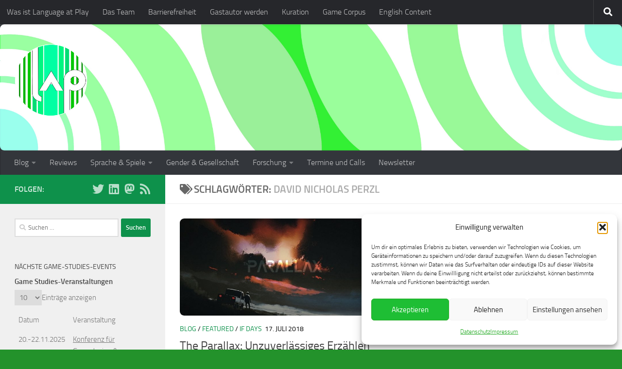

--- FILE ---
content_type: text/html; charset=UTF-8
request_url: https://languageatplay.de/tag/david-nicholas-perzl/
body_size: 20150
content:
<!DOCTYPE html><html class="no-js" lang="de"><head><meta charset="UTF-8"><meta name="viewport" content="width=device-width, initial-scale=1.0"><link rel="profile" href="https://gmpg.org/xfn/11" /><link rel="pingback" href="https://languageatplay.de/xmlrpc.php"><meta name='robots' content='index, follow, max-image-preview:large, max-snippet:-1, max-video-preview:-1' /> <script defer src="[data-uri]"></script> <title>David Nicholas Perzl-Archiv - Language at Play</title><link rel="canonical" href="https://languageatplay.de/tag/david-nicholas-perzl/" /><meta property="og:locale" content="de_DE" /><meta property="og:type" content="article" /><meta property="og:title" content="David Nicholas Perzl-Archiv - Language at Play" /><meta property="og:url" content="https://languageatplay.de/tag/david-nicholas-perzl/" /><meta property="og:site_name" content="Language at Play" /><meta name="twitter:card" content="summary_large_image" /> <script type="application/ld+json" class="yoast-schema-graph">{"@context":"https://schema.org","@graph":[{"@type":"CollectionPage","@id":"https://languageatplay.de/tag/david-nicholas-perzl/","url":"https://languageatplay.de/tag/david-nicholas-perzl/","name":"David Nicholas Perzl-Archiv - Language at Play","isPartOf":{"@id":"https://languageatplay.de/#website"},"primaryImageOfPage":{"@id":"https://languageatplay.de/tag/david-nicholas-perzl/#primaryimage"},"image":{"@id":"https://languageatplay.de/tag/david-nicholas-perzl/#primaryimage"},"thumbnailUrl":"https://languageatplay.de/wp-content/uploads/2018/06/LiterarischeParallaxe_Beitragsbild_980x450.jpg","breadcrumb":{"@id":"https://languageatplay.de/tag/david-nicholas-perzl/#breadcrumb"},"inLanguage":"de"},{"@type":"ImageObject","inLanguage":"de","@id":"https://languageatplay.de/tag/david-nicholas-perzl/#primaryimage","url":"https://languageatplay.de/wp-content/uploads/2018/06/LiterarischeParallaxe_Beitragsbild_980x450.jpg","contentUrl":"https://languageatplay.de/wp-content/uploads/2018/06/LiterarischeParallaxe_Beitragsbild_980x450.jpg","width":976,"height":450},{"@type":"BreadcrumbList","@id":"https://languageatplay.de/tag/david-nicholas-perzl/#breadcrumb","itemListElement":[{"@type":"ListItem","position":1,"name":"Startseite","item":"https://languageatplay.de/"},{"@type":"ListItem","position":2,"name":"David Nicholas Perzl"}]},{"@type":"WebSite","@id":"https://languageatplay.de/#website","url":"https://languageatplay.de/","name":"Language at Play","description":"Language at Play: Sprache, Spiele &amp; Wissenschaft","publisher":{"@id":"https://languageatplay.de/#organization"},"potentialAction":[{"@type":"SearchAction","target":{"@type":"EntryPoint","urlTemplate":"https://languageatplay.de/?s={search_term_string}"},"query-input":{"@type":"PropertyValueSpecification","valueRequired":true,"valueName":"search_term_string"}}],"inLanguage":"de"},{"@type":"Organization","@id":"https://languageatplay.de/#organization","name":"Language at Play","url":"https://languageatplay.de/","logo":{"@type":"ImageObject","inLanguage":"de","@id":"https://languageatplay.de/#/schema/logo/image/","url":"https://languageatplay.de/wp-content/uploads/2019/01/LapLogoFinalCut.png","contentUrl":"https://languageatplay.de/wp-content/uploads/2019/01/LapLogoFinalCut.png","width":1090,"height":1090,"caption":"Language at Play"},"image":{"@id":"https://languageatplay.de/#/schema/logo/image/"},"sameAs":["https://bsky.app/profile/languageatplay.de","https://www.linkedin.com/company/language-at-play"]}]}</script> <link rel='dns-prefetch' href='//steadyhq.com' /><link rel="alternate" type="application/rss+xml" title="Language at Play &raquo; Feed" href="https://languageatplay.de/feed/" /><link rel="alternate" type="application/rss+xml" title="Language at Play &raquo; Kommentar-Feed" href="https://languageatplay.de/comments/feed/" /><link rel="alternate" type="application/rss+xml" title="Language at Play &raquo; David Nicholas Perzl Schlagwort-Feed" href="https://languageatplay.de/tag/david-nicholas-perzl/feed/" /><style id='wp-img-auto-sizes-contain-inline-css'>img:is([sizes=auto i],[sizes^="auto," i]){contain-intrinsic-size:3000px 1500px}
/*# sourceURL=wp-img-auto-sizes-contain-inline-css */</style><style id='wp-block-library-inline-css'>:root{--wp-block-synced-color:#7a00df;--wp-block-synced-color--rgb:122,0,223;--wp-bound-block-color:var(--wp-block-synced-color);--wp-editor-canvas-background:#ddd;--wp-admin-theme-color:#007cba;--wp-admin-theme-color--rgb:0,124,186;--wp-admin-theme-color-darker-10:#006ba1;--wp-admin-theme-color-darker-10--rgb:0,107,160.5;--wp-admin-theme-color-darker-20:#005a87;--wp-admin-theme-color-darker-20--rgb:0,90,135;--wp-admin-border-width-focus:2px}@media (min-resolution:192dpi){:root{--wp-admin-border-width-focus:1.5px}}.wp-element-button{cursor:pointer}:root .has-very-light-gray-background-color{background-color:#eee}:root .has-very-dark-gray-background-color{background-color:#313131}:root .has-very-light-gray-color{color:#eee}:root .has-very-dark-gray-color{color:#313131}:root .has-vivid-green-cyan-to-vivid-cyan-blue-gradient-background{background:linear-gradient(135deg,#00d084,#0693e3)}:root .has-purple-crush-gradient-background{background:linear-gradient(135deg,#34e2e4,#4721fb 50%,#ab1dfe)}:root .has-hazy-dawn-gradient-background{background:linear-gradient(135deg,#faaca8,#dad0ec)}:root .has-subdued-olive-gradient-background{background:linear-gradient(135deg,#fafae1,#67a671)}:root .has-atomic-cream-gradient-background{background:linear-gradient(135deg,#fdd79a,#004a59)}:root .has-nightshade-gradient-background{background:linear-gradient(135deg,#330968,#31cdcf)}:root .has-midnight-gradient-background{background:linear-gradient(135deg,#020381,#2874fc)}:root{--wp--preset--font-size--normal:16px;--wp--preset--font-size--huge:42px}.has-regular-font-size{font-size:1em}.has-larger-font-size{font-size:2.625em}.has-normal-font-size{font-size:var(--wp--preset--font-size--normal)}.has-huge-font-size{font-size:var(--wp--preset--font-size--huge)}.has-text-align-center{text-align:center}.has-text-align-left{text-align:left}.has-text-align-right{text-align:right}.has-fit-text{white-space:nowrap!important}#end-resizable-editor-section{display:none}.aligncenter{clear:both}.items-justified-left{justify-content:flex-start}.items-justified-center{justify-content:center}.items-justified-right{justify-content:flex-end}.items-justified-space-between{justify-content:space-between}.screen-reader-text{border:0;clip-path:inset(50%);height:1px;margin:-1px;overflow:hidden;padding:0;position:absolute;width:1px;word-wrap:normal!important}.screen-reader-text:focus{background-color:#ddd;clip-path:none;color:#444;display:block;font-size:1em;height:auto;left:5px;line-height:normal;padding:15px 23px 14px;text-decoration:none;top:5px;width:auto;z-index:100000}html :where(.has-border-color){border-style:solid}html :where([style*=border-top-color]){border-top-style:solid}html :where([style*=border-right-color]){border-right-style:solid}html :where([style*=border-bottom-color]){border-bottom-style:solid}html :where([style*=border-left-color]){border-left-style:solid}html :where([style*=border-width]){border-style:solid}html :where([style*=border-top-width]){border-top-style:solid}html :where([style*=border-right-width]){border-right-style:solid}html :where([style*=border-bottom-width]){border-bottom-style:solid}html :where([style*=border-left-width]){border-left-style:solid}html :where(img[class*=wp-image-]){height:auto;max-width:100%}:where(figure){margin:0 0 1em}html :where(.is-position-sticky){--wp-admin--admin-bar--position-offset:var(--wp-admin--admin-bar--height,0px)}@media screen and (max-width:600px){html :where(.is-position-sticky){--wp-admin--admin-bar--position-offset:0px}}

/*# sourceURL=wp-block-library-inline-css */</style><style id='wp-block-heading-inline-css'>h1:where(.wp-block-heading).has-background,h2:where(.wp-block-heading).has-background,h3:where(.wp-block-heading).has-background,h4:where(.wp-block-heading).has-background,h5:where(.wp-block-heading).has-background,h6:where(.wp-block-heading).has-background{padding:1.25em 2.375em}h1.has-text-align-left[style*=writing-mode]:where([style*=vertical-lr]),h1.has-text-align-right[style*=writing-mode]:where([style*=vertical-rl]),h2.has-text-align-left[style*=writing-mode]:where([style*=vertical-lr]),h2.has-text-align-right[style*=writing-mode]:where([style*=vertical-rl]),h3.has-text-align-left[style*=writing-mode]:where([style*=vertical-lr]),h3.has-text-align-right[style*=writing-mode]:where([style*=vertical-rl]),h4.has-text-align-left[style*=writing-mode]:where([style*=vertical-lr]),h4.has-text-align-right[style*=writing-mode]:where([style*=vertical-rl]),h5.has-text-align-left[style*=writing-mode]:where([style*=vertical-lr]),h5.has-text-align-right[style*=writing-mode]:where([style*=vertical-rl]),h6.has-text-align-left[style*=writing-mode]:where([style*=vertical-lr]),h6.has-text-align-right[style*=writing-mode]:where([style*=vertical-rl]){rotate:180deg}
/*# sourceURL=https://languageatplay.de/wp-includes/blocks/heading/style.min.css */</style><style id='wp-block-paragraph-inline-css'>.is-small-text{font-size:.875em}.is-regular-text{font-size:1em}.is-large-text{font-size:2.25em}.is-larger-text{font-size:3em}.has-drop-cap:not(:focus):first-letter{float:left;font-size:8.4em;font-style:normal;font-weight:100;line-height:.68;margin:.05em .1em 0 0;text-transform:uppercase}body.rtl .has-drop-cap:not(:focus):first-letter{float:none;margin-left:.1em}p.has-drop-cap.has-background{overflow:hidden}:root :where(p.has-background){padding:1.25em 2.375em}:where(p.has-text-color:not(.has-link-color)) a{color:inherit}p.has-text-align-left[style*="writing-mode:vertical-lr"],p.has-text-align-right[style*="writing-mode:vertical-rl"]{rotate:180deg}
/*# sourceURL=https://languageatplay.de/wp-includes/blocks/paragraph/style.min.css */</style><style id='global-styles-inline-css'>:root{--wp--preset--aspect-ratio--square: 1;--wp--preset--aspect-ratio--4-3: 4/3;--wp--preset--aspect-ratio--3-4: 3/4;--wp--preset--aspect-ratio--3-2: 3/2;--wp--preset--aspect-ratio--2-3: 2/3;--wp--preset--aspect-ratio--16-9: 16/9;--wp--preset--aspect-ratio--9-16: 9/16;--wp--preset--color--black: #000000;--wp--preset--color--cyan-bluish-gray: #abb8c3;--wp--preset--color--white: #ffffff;--wp--preset--color--pale-pink: #f78da7;--wp--preset--color--vivid-red: #cf2e2e;--wp--preset--color--luminous-vivid-orange: #ff6900;--wp--preset--color--luminous-vivid-amber: #fcb900;--wp--preset--color--light-green-cyan: #7bdcb5;--wp--preset--color--vivid-green-cyan: #00d084;--wp--preset--color--pale-cyan-blue: #8ed1fc;--wp--preset--color--vivid-cyan-blue: #0693e3;--wp--preset--color--vivid-purple: #9b51e0;--wp--preset--gradient--vivid-cyan-blue-to-vivid-purple: linear-gradient(135deg,rgb(6,147,227) 0%,rgb(155,81,224) 100%);--wp--preset--gradient--light-green-cyan-to-vivid-green-cyan: linear-gradient(135deg,rgb(122,220,180) 0%,rgb(0,208,130) 100%);--wp--preset--gradient--luminous-vivid-amber-to-luminous-vivid-orange: linear-gradient(135deg,rgb(252,185,0) 0%,rgb(255,105,0) 100%);--wp--preset--gradient--luminous-vivid-orange-to-vivid-red: linear-gradient(135deg,rgb(255,105,0) 0%,rgb(207,46,46) 100%);--wp--preset--gradient--very-light-gray-to-cyan-bluish-gray: linear-gradient(135deg,rgb(238,238,238) 0%,rgb(169,184,195) 100%);--wp--preset--gradient--cool-to-warm-spectrum: linear-gradient(135deg,rgb(74,234,220) 0%,rgb(151,120,209) 20%,rgb(207,42,186) 40%,rgb(238,44,130) 60%,rgb(251,105,98) 80%,rgb(254,248,76) 100%);--wp--preset--gradient--blush-light-purple: linear-gradient(135deg,rgb(255,206,236) 0%,rgb(152,150,240) 100%);--wp--preset--gradient--blush-bordeaux: linear-gradient(135deg,rgb(254,205,165) 0%,rgb(254,45,45) 50%,rgb(107,0,62) 100%);--wp--preset--gradient--luminous-dusk: linear-gradient(135deg,rgb(255,203,112) 0%,rgb(199,81,192) 50%,rgb(65,88,208) 100%);--wp--preset--gradient--pale-ocean: linear-gradient(135deg,rgb(255,245,203) 0%,rgb(182,227,212) 50%,rgb(51,167,181) 100%);--wp--preset--gradient--electric-grass: linear-gradient(135deg,rgb(202,248,128) 0%,rgb(113,206,126) 100%);--wp--preset--gradient--midnight: linear-gradient(135deg,rgb(2,3,129) 0%,rgb(40,116,252) 100%);--wp--preset--font-size--small: 13px;--wp--preset--font-size--medium: 20px;--wp--preset--font-size--large: 36px;--wp--preset--font-size--x-large: 42px;--wp--preset--spacing--20: 0.44rem;--wp--preset--spacing--30: 0.67rem;--wp--preset--spacing--40: 1rem;--wp--preset--spacing--50: 1.5rem;--wp--preset--spacing--60: 2.25rem;--wp--preset--spacing--70: 3.38rem;--wp--preset--spacing--80: 5.06rem;--wp--preset--shadow--natural: 6px 6px 9px rgba(0, 0, 0, 0.2);--wp--preset--shadow--deep: 12px 12px 50px rgba(0, 0, 0, 0.4);--wp--preset--shadow--sharp: 6px 6px 0px rgba(0, 0, 0, 0.2);--wp--preset--shadow--outlined: 6px 6px 0px -3px rgb(255, 255, 255), 6px 6px rgb(0, 0, 0);--wp--preset--shadow--crisp: 6px 6px 0px rgb(0, 0, 0);}:where(.is-layout-flex){gap: 0.5em;}:where(.is-layout-grid){gap: 0.5em;}body .is-layout-flex{display: flex;}.is-layout-flex{flex-wrap: wrap;align-items: center;}.is-layout-flex > :is(*, div){margin: 0;}body .is-layout-grid{display: grid;}.is-layout-grid > :is(*, div){margin: 0;}:where(.wp-block-columns.is-layout-flex){gap: 2em;}:where(.wp-block-columns.is-layout-grid){gap: 2em;}:where(.wp-block-post-template.is-layout-flex){gap: 1.25em;}:where(.wp-block-post-template.is-layout-grid){gap: 1.25em;}.has-black-color{color: var(--wp--preset--color--black) !important;}.has-cyan-bluish-gray-color{color: var(--wp--preset--color--cyan-bluish-gray) !important;}.has-white-color{color: var(--wp--preset--color--white) !important;}.has-pale-pink-color{color: var(--wp--preset--color--pale-pink) !important;}.has-vivid-red-color{color: var(--wp--preset--color--vivid-red) !important;}.has-luminous-vivid-orange-color{color: var(--wp--preset--color--luminous-vivid-orange) !important;}.has-luminous-vivid-amber-color{color: var(--wp--preset--color--luminous-vivid-amber) !important;}.has-light-green-cyan-color{color: var(--wp--preset--color--light-green-cyan) !important;}.has-vivid-green-cyan-color{color: var(--wp--preset--color--vivid-green-cyan) !important;}.has-pale-cyan-blue-color{color: var(--wp--preset--color--pale-cyan-blue) !important;}.has-vivid-cyan-blue-color{color: var(--wp--preset--color--vivid-cyan-blue) !important;}.has-vivid-purple-color{color: var(--wp--preset--color--vivid-purple) !important;}.has-black-background-color{background-color: var(--wp--preset--color--black) !important;}.has-cyan-bluish-gray-background-color{background-color: var(--wp--preset--color--cyan-bluish-gray) !important;}.has-white-background-color{background-color: var(--wp--preset--color--white) !important;}.has-pale-pink-background-color{background-color: var(--wp--preset--color--pale-pink) !important;}.has-vivid-red-background-color{background-color: var(--wp--preset--color--vivid-red) !important;}.has-luminous-vivid-orange-background-color{background-color: var(--wp--preset--color--luminous-vivid-orange) !important;}.has-luminous-vivid-amber-background-color{background-color: var(--wp--preset--color--luminous-vivid-amber) !important;}.has-light-green-cyan-background-color{background-color: var(--wp--preset--color--light-green-cyan) !important;}.has-vivid-green-cyan-background-color{background-color: var(--wp--preset--color--vivid-green-cyan) !important;}.has-pale-cyan-blue-background-color{background-color: var(--wp--preset--color--pale-cyan-blue) !important;}.has-vivid-cyan-blue-background-color{background-color: var(--wp--preset--color--vivid-cyan-blue) !important;}.has-vivid-purple-background-color{background-color: var(--wp--preset--color--vivid-purple) !important;}.has-black-border-color{border-color: var(--wp--preset--color--black) !important;}.has-cyan-bluish-gray-border-color{border-color: var(--wp--preset--color--cyan-bluish-gray) !important;}.has-white-border-color{border-color: var(--wp--preset--color--white) !important;}.has-pale-pink-border-color{border-color: var(--wp--preset--color--pale-pink) !important;}.has-vivid-red-border-color{border-color: var(--wp--preset--color--vivid-red) !important;}.has-luminous-vivid-orange-border-color{border-color: var(--wp--preset--color--luminous-vivid-orange) !important;}.has-luminous-vivid-amber-border-color{border-color: var(--wp--preset--color--luminous-vivid-amber) !important;}.has-light-green-cyan-border-color{border-color: var(--wp--preset--color--light-green-cyan) !important;}.has-vivid-green-cyan-border-color{border-color: var(--wp--preset--color--vivid-green-cyan) !important;}.has-pale-cyan-blue-border-color{border-color: var(--wp--preset--color--pale-cyan-blue) !important;}.has-vivid-cyan-blue-border-color{border-color: var(--wp--preset--color--vivid-cyan-blue) !important;}.has-vivid-purple-border-color{border-color: var(--wp--preset--color--vivid-purple) !important;}.has-vivid-cyan-blue-to-vivid-purple-gradient-background{background: var(--wp--preset--gradient--vivid-cyan-blue-to-vivid-purple) !important;}.has-light-green-cyan-to-vivid-green-cyan-gradient-background{background: var(--wp--preset--gradient--light-green-cyan-to-vivid-green-cyan) !important;}.has-luminous-vivid-amber-to-luminous-vivid-orange-gradient-background{background: var(--wp--preset--gradient--luminous-vivid-amber-to-luminous-vivid-orange) !important;}.has-luminous-vivid-orange-to-vivid-red-gradient-background{background: var(--wp--preset--gradient--luminous-vivid-orange-to-vivid-red) !important;}.has-very-light-gray-to-cyan-bluish-gray-gradient-background{background: var(--wp--preset--gradient--very-light-gray-to-cyan-bluish-gray) !important;}.has-cool-to-warm-spectrum-gradient-background{background: var(--wp--preset--gradient--cool-to-warm-spectrum) !important;}.has-blush-light-purple-gradient-background{background: var(--wp--preset--gradient--blush-light-purple) !important;}.has-blush-bordeaux-gradient-background{background: var(--wp--preset--gradient--blush-bordeaux) !important;}.has-luminous-dusk-gradient-background{background: var(--wp--preset--gradient--luminous-dusk) !important;}.has-pale-ocean-gradient-background{background: var(--wp--preset--gradient--pale-ocean) !important;}.has-electric-grass-gradient-background{background: var(--wp--preset--gradient--electric-grass) !important;}.has-midnight-gradient-background{background: var(--wp--preset--gradient--midnight) !important;}.has-small-font-size{font-size: var(--wp--preset--font-size--small) !important;}.has-medium-font-size{font-size: var(--wp--preset--font-size--medium) !important;}.has-large-font-size{font-size: var(--wp--preset--font-size--large) !important;}.has-x-large-font-size{font-size: var(--wp--preset--font-size--x-large) !important;}
/*# sourceURL=global-styles-inline-css */</style><style id='classic-theme-styles-inline-css'>/*! This file is auto-generated */
.wp-block-button__link{color:#fff;background-color:#32373c;border-radius:9999px;box-shadow:none;text-decoration:none;padding:calc(.667em + 2px) calc(1.333em + 2px);font-size:1.125em}.wp-block-file__button{background:#32373c;color:#fff;text-decoration:none}
/*# sourceURL=/wp-includes/css/classic-themes.min.css */</style><link rel='stylesheet' id='ppress-frontend-css' href='https://languageatplay.de/wp-content/plugins/wp-user-avatar/assets/css/frontend.min.css?ver=4.16.8' media='all' /><link rel='stylesheet' id='ppress-flatpickr-css' href='https://languageatplay.de/wp-content/plugins/wp-user-avatar/assets/flatpickr/flatpickr.min.css?ver=4.16.8' media='all' /><link rel='stylesheet' id='ppress-select2-css' href='https://languageatplay.de/wp-content/plugins/wp-user-avatar/assets/select2/select2.min.css?ver=6.9' media='all' /><link rel='stylesheet' id='cmplz-general-css' href='https://languageatplay.de/wp-content/plugins/complianz-gdpr/assets/css/cookieblocker.min.css?ver=1765968535' media='all' /><link rel='stylesheet' id='parent-style-css' href='https://languageatplay.de/wp-content/themes/hueman/style.css?ver=6.9' media='all' /><link rel='stylesheet' id='child-style-css' href='https://languageatplay.de/wp-content/themes/hueman-child/style.css?ver=3.3.27' media='all' /><link rel='stylesheet' id='hueman-main-style-css' href='https://languageatplay.de/wp-content/themes/hueman/assets/front/css/main.min.css?ver=3.7.27' media='all' /><style id='hueman-main-style-inline-css'>body { font-size:1.00rem; }@media only screen and (min-width: 720px) {
        .nav > li { font-size:1.00rem; }
      }.boxed #wrapper, .container-inner { max-width: 3620px; }@media only screen and (min-width: 720px) {
                .boxed .desktop-sticky {
                  width: 3620px;
                }
              }::selection { background-color: #0e914b; }
::-moz-selection { background-color: #0e914b; }a,a>span.hu-external::after,.themeform label .required,#flexslider-featured .flex-direction-nav .flex-next:hover,#flexslider-featured .flex-direction-nav .flex-prev:hover,.post-hover:hover .post-title a,.post-title a:hover,.sidebar.s1 .post-nav li a:hover i,.content .post-nav li a:hover i,.post-related a:hover,.sidebar.s1 .widget_rss ul li a,#footer .widget_rss ul li a,.sidebar.s1 .widget_calendar a,#footer .widget_calendar a,.sidebar.s1 .alx-tab .tab-item-category a,.sidebar.s1 .alx-posts .post-item-category a,.sidebar.s1 .alx-tab li:hover .tab-item-title a,.sidebar.s1 .alx-tab li:hover .tab-item-comment a,.sidebar.s1 .alx-posts li:hover .post-item-title a,#footer .alx-tab .tab-item-category a,#footer .alx-posts .post-item-category a,#footer .alx-tab li:hover .tab-item-title a,#footer .alx-tab li:hover .tab-item-comment a,#footer .alx-posts li:hover .post-item-title a,.comment-tabs li.active a,.comment-awaiting-moderation,.child-menu a:hover,.child-menu .current_page_item > a,.wp-pagenavi a{ color: #0e914b; }input[type="submit"],.themeform button[type="submit"],.sidebar.s1 .sidebar-top,.sidebar.s1 .sidebar-toggle,#flexslider-featured .flex-control-nav li a.flex-active,.post-tags a:hover,.sidebar.s1 .widget_calendar caption,#footer .widget_calendar caption,.author-bio .bio-avatar:after,.commentlist li.bypostauthor > .comment-body:after,.commentlist li.comment-author-admin > .comment-body:after{ background-color: #0e914b; }.post-format .format-container { border-color: #0e914b; }.sidebar.s1 .alx-tabs-nav li.active a,#footer .alx-tabs-nav li.active a,.comment-tabs li.active a,.wp-pagenavi a:hover,.wp-pagenavi a:active,.wp-pagenavi span.current{ border-bottom-color: #0e914b!important; }.sidebar.s2 .post-nav li a:hover i,
.sidebar.s2 .widget_rss ul li a,
.sidebar.s2 .widget_calendar a,
.sidebar.s2 .alx-tab .tab-item-category a,
.sidebar.s2 .alx-posts .post-item-category a,
.sidebar.s2 .alx-tab li:hover .tab-item-title a,
.sidebar.s2 .alx-tab li:hover .tab-item-comment a,
.sidebar.s2 .alx-posts li:hover .post-item-title a { color: #000000; }
.sidebar.s2 .sidebar-top,.sidebar.s2 .sidebar-toggle,.post-comments,.jp-play-bar,.jp-volume-bar-value,.sidebar.s2 .widget_calendar caption{ background-color: #000000; }.sidebar.s2 .alx-tabs-nav li.active a { border-bottom-color: #000000; }
.post-comments::before { border-right-color: #000000; }
      .search-expand,
              #nav-topbar.nav-container { background-color: #26272b}@media only screen and (min-width: 720px) {
                #nav-topbar .nav ul { background-color: #26272b; }
              }.is-scrolled #header .nav-container.desktop-sticky,
              .is-scrolled #header .search-expand { background-color: #26272b; background-color: rgba(38,39,43,0.90) }.is-scrolled .topbar-transparent #nav-topbar.desktop-sticky .nav ul { background-color: #26272b; background-color: rgba(38,39,43,0.95) }#header { background-color: #33363b; }
@media only screen and (min-width: 720px) {
  #nav-header .nav ul { background-color: #33363b; }
}
        #header #nav-mobile { background-color: #33363b; }.is-scrolled #header #nav-mobile { background-color: #33363b; background-color: rgba(51,54,59,0.90) }#nav-header.nav-container, #main-header-search .search-expand { background-color: #33363b; }
@media only screen and (min-width: 720px) {
  #nav-header .nav ul { background-color: #33363b; }
}
        .site-title a img { max-height: 150px; }img { -webkit-border-radius: 9px; border-radius: 9px; }body { background-color: #23922b; }
/*# sourceURL=hueman-main-style-inline-css */</style><link rel='stylesheet' id='theme-stylesheet-css' href='https://languageatplay.de/wp-content/themes/hueman-child/style.css?ver=3.3.27' media='all' /><link rel='stylesheet' id='hueman-font-awesome-css' href='https://languageatplay.de/wp-content/themes/hueman/assets/front/css/font-awesome.min.css?ver=3.7.27' media='all' /><link rel='stylesheet' id='tablepress-default-css' href='https://languageatplay.de/wp-content/cache/autoptimize/autoptimize_single_67618bce410baf1c5f16513a9af4b1b9.php?ver=3.2.6' media='all' /> <script defer src="https://steadyhq.com/widget_loader/68f29a09-eed7-41c9-a041-07dddd66f2b5?ver=1.3.3" id="steady-wp-js"></script> <script src="https://languageatplay.de/wp-includes/js/jquery/jquery.min.js?ver=3.7.1" id="jquery-core-js"></script> <script defer src="https://languageatplay.de/wp-includes/js/jquery/jquery-migrate.min.js?ver=3.4.1" id="jquery-migrate-js"></script> <script defer src="https://languageatplay.de/wp-content/plugins/wp-user-avatar/assets/flatpickr/flatpickr.min.js?ver=4.16.8" id="ppress-flatpickr-js"></script> <script defer src="https://languageatplay.de/wp-content/plugins/wp-user-avatar/assets/select2/select2.min.js?ver=4.16.8" id="ppress-select2-js"></script> <link rel="https://api.w.org/" href="https://languageatplay.de/wp-json/" /><link rel="alternate" title="JSON" type="application/json" href="https://languageatplay.de/wp-json/wp/v2/tags/604" /><link rel="EditURI" type="application/rsd+xml" title="RSD" href="https://languageatplay.de/xmlrpc.php?rsd" /><meta name="generator" content="WordPress 6.9" /><style>.cmplz-hidden {
					display: none !important;
				}</style><link rel="preload" as="font" type="font/woff2" href="https://languageatplay.de/wp-content/themes/hueman/assets/front/webfonts/fa-brands-400.woff2?v=5.15.2" crossorigin="anonymous"/><link rel="preload" as="font" type="font/woff2" href="https://languageatplay.de/wp-content/themes/hueman/assets/front/webfonts/fa-regular-400.woff2?v=5.15.2" crossorigin="anonymous"/><link rel="preload" as="font" type="font/woff2" href="https://languageatplay.de/wp-content/themes/hueman/assets/front/webfonts/fa-solid-900.woff2?v=5.15.2" crossorigin="anonymous"/><link rel="preload" as="font" type="font/woff" href="https://languageatplay.de/wp-content/themes/hueman/assets/front/fonts/titillium-light-webfont.woff" crossorigin="anonymous"/><link rel="preload" as="font" type="font/woff" href="https://languageatplay.de/wp-content/themes/hueman/assets/front/fonts/titillium-lightitalic-webfont.woff" crossorigin="anonymous"/><link rel="preload" as="font" type="font/woff" href="https://languageatplay.de/wp-content/themes/hueman/assets/front/fonts/titillium-regular-webfont.woff" crossorigin="anonymous"/><link rel="preload" as="font" type="font/woff" href="https://languageatplay.de/wp-content/themes/hueman/assets/front/fonts/titillium-regularitalic-webfont.woff" crossorigin="anonymous"/><link rel="preload" as="font" type="font/woff" href="https://languageatplay.de/wp-content/themes/hueman/assets/front/fonts/titillium-semibold-webfont.woff" crossorigin="anonymous"/><style>/*  base : fonts
/* ------------------------------------ */
body { font-family: "Titillium", Arial, sans-serif; }
@font-face {
  font-family: 'Titillium';
  src: url('https://languageatplay.de/wp-content/themes/hueman/assets/front/fonts/titillium-light-webfont.eot');
  src: url('https://languageatplay.de/wp-content/themes/hueman/assets/front/fonts/titillium-light-webfont.svg#titillium-light-webfont') format('svg'),
     url('https://languageatplay.de/wp-content/themes/hueman/assets/front/fonts/titillium-light-webfont.eot?#iefix') format('embedded-opentype'),
     url('https://languageatplay.de/wp-content/themes/hueman/assets/front/fonts/titillium-light-webfont.woff') format('woff'),
     url('https://languageatplay.de/wp-content/themes/hueman/assets/front/fonts/titillium-light-webfont.ttf') format('truetype');
  font-weight: 300;
  font-style: normal;
}
@font-face {
  font-family: 'Titillium';
  src: url('https://languageatplay.de/wp-content/themes/hueman/assets/front/fonts/titillium-lightitalic-webfont.eot');
  src: url('https://languageatplay.de/wp-content/themes/hueman/assets/front/fonts/titillium-lightitalic-webfont.svg#titillium-lightitalic-webfont') format('svg'),
     url('https://languageatplay.de/wp-content/themes/hueman/assets/front/fonts/titillium-lightitalic-webfont.eot?#iefix') format('embedded-opentype'),
     url('https://languageatplay.de/wp-content/themes/hueman/assets/front/fonts/titillium-lightitalic-webfont.woff') format('woff'),
     url('https://languageatplay.de/wp-content/themes/hueman/assets/front/fonts/titillium-lightitalic-webfont.ttf') format('truetype');
  font-weight: 300;
  font-style: italic;
}
@font-face {
  font-family: 'Titillium';
  src: url('https://languageatplay.de/wp-content/themes/hueman/assets/front/fonts/titillium-regular-webfont.eot');
  src: url('https://languageatplay.de/wp-content/themes/hueman/assets/front/fonts/titillium-regular-webfont.svg#titillium-regular-webfont') format('svg'),
     url('https://languageatplay.de/wp-content/themes/hueman/assets/front/fonts/titillium-regular-webfont.eot?#iefix') format('embedded-opentype'),
     url('https://languageatplay.de/wp-content/themes/hueman/assets/front/fonts/titillium-regular-webfont.woff') format('woff'),
     url('https://languageatplay.de/wp-content/themes/hueman/assets/front/fonts/titillium-regular-webfont.ttf') format('truetype');
  font-weight: 400;
  font-style: normal;
}
@font-face {
  font-family: 'Titillium';
  src: url('https://languageatplay.de/wp-content/themes/hueman/assets/front/fonts/titillium-regularitalic-webfont.eot');
  src: url('https://languageatplay.de/wp-content/themes/hueman/assets/front/fonts/titillium-regularitalic-webfont.svg#titillium-regular-webfont') format('svg'),
     url('https://languageatplay.de/wp-content/themes/hueman/assets/front/fonts/titillium-regularitalic-webfont.eot?#iefix') format('embedded-opentype'),
     url('https://languageatplay.de/wp-content/themes/hueman/assets/front/fonts/titillium-regularitalic-webfont.woff') format('woff'),
     url('https://languageatplay.de/wp-content/themes/hueman/assets/front/fonts/titillium-regularitalic-webfont.ttf') format('truetype');
  font-weight: 400;
  font-style: italic;
}
@font-face {
    font-family: 'Titillium';
    src: url('https://languageatplay.de/wp-content/themes/hueman/assets/front/fonts/titillium-semibold-webfont.eot');
    src: url('https://languageatplay.de/wp-content/themes/hueman/assets/front/fonts/titillium-semibold-webfont.svg#titillium-semibold-webfont') format('svg'),
         url('https://languageatplay.de/wp-content/themes/hueman/assets/front/fonts/titillium-semibold-webfont.eot?#iefix') format('embedded-opentype'),
         url('https://languageatplay.de/wp-content/themes/hueman/assets/front/fonts/titillium-semibold-webfont.woff') format('woff'),
         url('https://languageatplay.de/wp-content/themes/hueman/assets/front/fonts/titillium-semibold-webfont.ttf') format('truetype');
  font-weight: 600;
  font-style: normal;
}</style><!--[if lt IE 9]> <script src="https://languageatplay.de/wp-content/themes/hueman/assets/front/js/ie/html5shiv-printshiv.min.js"></script> <script src="https://languageatplay.de/wp-content/themes/hueman/assets/front/js/ie/selectivizr.js"></script> <![endif]--><link rel="icon" href="https://languageatplay.de/wp-content/uploads/2019/01/cropped-LapLogoFinalCut-32x32.png" sizes="32x32" /><link rel="icon" href="https://languageatplay.de/wp-content/uploads/2019/01/cropped-LapLogoFinalCut-192x192.png" sizes="192x192" /><link rel="apple-touch-icon" href="https://languageatplay.de/wp-content/uploads/2019/01/cropped-LapLogoFinalCut-180x180.png" /><meta name="msapplication-TileImage" content="https://languageatplay.de/wp-content/uploads/2019/01/cropped-LapLogoFinalCut-270x270.png" /><style id="wp-custom-css">p {
  color: black;
}</style></head><body data-cmplz=1 class="archive tag tag-david-nicholas-perzl tag-604 wp-custom-logo wp-embed-responsive wp-theme-hueman wp-child-theme-hueman-child col-2cr boxed topbar-enabled mobile-sidebar-hide-s2 header-desktop-sticky header-mobile-sticky hueman-3-7-27-with-child-theme chrome"><div id="wrapper"> <a class="screen-reader-text skip-link" href="#content">Zum Inhalt springen</a><header id="header" class="specific-mobile-menu-on one-mobile-menu mobile_menu header-ads-desktop  topbar-transparent has-header-img"><nav class="nav-container group mobile-menu mobile-sticky " id="nav-mobile" data-menu-id="header-1"><div class="mobile-title-logo-in-header"><p class="site-title"> <a class="custom-logo-link" href="https://languageatplay.de/" rel="home" title="Language at Play | Homepage"><img src="https://languageatplay.de/wp-content/uploads/2019/01/LapLogoFinalCut.png" alt="Language at Play" width="1090" height="1090"/></a></p></div> <button class="ham__navbar-toggler-two collapsed" title="Menu" aria-expanded="false"> <span class="ham__navbar-span-wrapper"> <span class="line line-1"></span> <span class="line line-2"></span> <span class="line line-3"></span> </span> </button><div class="nav-text"></div><div class="nav-wrap container"><ul class="nav container-inner group mobile-search"><li><form role="search" method="get" class="search-form" action="https://languageatplay.de/"> <label> <span class="screen-reader-text">Suche nach:</span> <input type="search" class="search-field" placeholder="Suchen …" value="" name="s" /> </label> <input type="submit" class="search-submit" value="Suchen" /></form></li></ul><ul id="menu-kopfzeile" class="nav container-inner group"><li id="menu-item-1087" class="menu-item menu-item-type-taxonomy menu-item-object-category menu-item-has-children menu-item-1087"><a href="https://languageatplay.de/category/blog/">Blog</a><ul class="sub-menu"><li id="menu-item-3743" class="menu-item menu-item-type-taxonomy menu-item-object-category menu-item-3743"><a href="https://languageatplay.de/category/blog/if-days/">IF Days</a></li></ul></li><li id="menu-item-3741" class="menu-item menu-item-type-taxonomy menu-item-object-category menu-item-3741"><a href="https://languageatplay.de/category/reviews/">Reviews</a></li><li id="menu-item-3740" class="menu-item menu-item-type-taxonomy menu-item-object-category menu-item-has-children menu-item-3740"><a href="https://languageatplay.de/category/blog/sprache-spiele/">Sprache &amp; Spiele</a><ul class="sub-menu"><li id="menu-item-1091" class="menu-item menu-item-type-taxonomy menu-item-object-category menu-item-1091"><a href="https://languageatplay.de/category/blog/sprache-spiele/sprachgeschichte/">Sprachgeschichte</a></li></ul></li><li id="menu-item-3744" class="menu-item menu-item-type-taxonomy menu-item-object-category menu-item-3744"><a href="https://languageatplay.de/category/blog/gender-gesellschaft/">Gender &amp; Gesellschaft</a></li><li id="menu-item-1088" class="menu-item menu-item-type-taxonomy menu-item-object-category menu-item-has-children menu-item-1088"><a href="https://languageatplay.de/category/papers/">Forschung</a><ul class="sub-menu"><li id="menu-item-1090" class="menu-item menu-item-type-taxonomy menu-item-object-category menu-item-1090"><a href="https://languageatplay.de/category/game-studies-101/">Game Studies 101</a></li><li id="menu-item-3742" class="menu-item menu-item-type-taxonomy menu-item-object-category menu-item-3742"><a href="https://languageatplay.de/category/papers/">Papers &amp; Calls</a></li></ul></li><li id="menu-item-3548" class="menu-item menu-item-type-post_type menu-item-object-page menu-item-3548"><a href="https://languageatplay.de/aktuelle-game-studies-termine-und-calls/">Termine und Calls</a></li><li id="menu-item-4731" class="menu-item menu-item-type-post_type menu-item-object-post menu-item-4731"><a href="https://languageatplay.de/2025/06/30/jetzt-abonnieren-unser-newsletter-der-language-snack/">Newsletter</a></li></ul></div></nav><nav class="nav-container group desktop-menu desktop-sticky " id="nav-topbar" data-menu-id="header-2"><div class="nav-text"></div><div class="topbar-toggle-down"> <i class="fas fa-angle-double-down" aria-hidden="true" data-toggle="down" title="Menü erweitern"></i> <i class="fas fa-angle-double-up" aria-hidden="true" data-toggle="up" title="Menü reduzieren"></i></div><div class="nav-wrap container"><ul id="menu-primary" class="nav container-inner group"><li id="menu-item-1071" class="menu-item menu-item-type-post_type menu-item-object-page menu-item-1071"><a href="https://languageatplay.de/startseite/">Was ist Language at Play</a></li><li id="menu-item-1814" class="menu-item menu-item-type-post_type menu-item-object-page menu-item-1814"><a href="https://languageatplay.de/das-team/">Das Team</a></li><li id="menu-item-1064" class="menu-item menu-item-type-post_type menu-item-object-page menu-item-1064"><a href="https://languageatplay.de/barrierefreiheit-accessibility/">Barrierefreiheit</a></li><li id="menu-item-1070" class="menu-item menu-item-type-post_type menu-item-object-page menu-item-1070"><a href="https://languageatplay.de/kontakt/">Gastautor werden</a></li><li id="menu-item-774" class="menu-item menu-item-type-taxonomy menu-item-object-category menu-item-774"><a href="https://languageatplay.de/category/roundups/">Kuration</a></li><li id="menu-item-1073" class="menu-item menu-item-type-post_type menu-item-object-page menu-item-1073"><a href="https://languageatplay.de/vgcost-corpus-video-game-text-speech/">Game Corpus</a></li><li id="menu-item-1109" class="menu-item menu-item-type-taxonomy menu-item-object-category menu-item-1109"><a href="https://languageatplay.de/category/english/">English Content</a></li></ul></div><div id="topbar-header-search" class="container"><div class="container-inner"> <button class="toggle-search"><i class="fas fa-search"></i></button><div class="search-expand"><div class="search-expand-inner"><form role="search" method="get" class="search-form" action="https://languageatplay.de/"> <label> <span class="screen-reader-text">Suche nach:</span> <input type="search" class="search-field" placeholder="Suchen …" value="" name="s" /> </label> <input type="submit" class="search-submit" value="Suchen" /></form></div></div></div></div></nav><div class="container group"><div class="container-inner"><div id="header-image-wrap"><div class="group hu-pad central-header-zone"><div class="logo-tagline-group"><p class="site-title"> <a class="custom-logo-link" href="https://languageatplay.de/" rel="home" title="Language at Play | Homepage"><img src="https://languageatplay.de/wp-content/uploads/2019/01/LapLogoFinalCut.png" alt="Language at Play" width="1090" height="1090"/></a></p></div></div> <a href="https://languageatplay.de/" rel="home"><img src="https://languageatplay.de/wp-content/uploads/2019/01/HeaderNeulap.jpg" width="4140" height="840" alt="" class="new-site-image" srcset="https://languageatplay.de/wp-content/uploads/2019/01/HeaderNeulap.jpg 4140w, https://languageatplay.de/wp-content/uploads/2019/01/HeaderNeulap-300x61.jpg 300w, https://languageatplay.de/wp-content/uploads/2019/01/HeaderNeulap-768x156.jpg 768w, https://languageatplay.de/wp-content/uploads/2019/01/HeaderNeulap-1024x208.jpg 1024w" sizes="(max-width: 4140px) 100vw, 4140px" decoding="async" fetchpriority="high" /></a></div><nav class="nav-container group desktop-menu " id="nav-header" data-menu-id="header-3"><div class="nav-text"></div><div class="nav-wrap container"><ul id="menu-kopfzeile-1" class="nav container-inner group"><li class="menu-item menu-item-type-taxonomy menu-item-object-category menu-item-has-children menu-item-1087"><a href="https://languageatplay.de/category/blog/">Blog</a><ul class="sub-menu"><li class="menu-item menu-item-type-taxonomy menu-item-object-category menu-item-3743"><a href="https://languageatplay.de/category/blog/if-days/">IF Days</a></li></ul></li><li class="menu-item menu-item-type-taxonomy menu-item-object-category menu-item-3741"><a href="https://languageatplay.de/category/reviews/">Reviews</a></li><li class="menu-item menu-item-type-taxonomy menu-item-object-category menu-item-has-children menu-item-3740"><a href="https://languageatplay.de/category/blog/sprache-spiele/">Sprache &amp; Spiele</a><ul class="sub-menu"><li class="menu-item menu-item-type-taxonomy menu-item-object-category menu-item-1091"><a href="https://languageatplay.de/category/blog/sprache-spiele/sprachgeschichte/">Sprachgeschichte</a></li></ul></li><li class="menu-item menu-item-type-taxonomy menu-item-object-category menu-item-3744"><a href="https://languageatplay.de/category/blog/gender-gesellschaft/">Gender &amp; Gesellschaft</a></li><li class="menu-item menu-item-type-taxonomy menu-item-object-category menu-item-has-children menu-item-1088"><a href="https://languageatplay.de/category/papers/">Forschung</a><ul class="sub-menu"><li class="menu-item menu-item-type-taxonomy menu-item-object-category menu-item-1090"><a href="https://languageatplay.de/category/game-studies-101/">Game Studies 101</a></li><li class="menu-item menu-item-type-taxonomy menu-item-object-category menu-item-3742"><a href="https://languageatplay.de/category/papers/">Papers &amp; Calls</a></li></ul></li><li class="menu-item menu-item-type-post_type menu-item-object-page menu-item-3548"><a href="https://languageatplay.de/aktuelle-game-studies-termine-und-calls/">Termine und Calls</a></li><li class="menu-item menu-item-type-post_type menu-item-object-post menu-item-4731"><a href="https://languageatplay.de/2025/06/30/jetzt-abonnieren-unser-newsletter-der-language-snack/">Newsletter</a></li></ul></div></nav></div></div></header><div class="container" id="page"><div class="container-inner"><div class="main"><div class="main-inner group"><main class="content" id="content"><div class="page-title hu-pad group"><h1><i class="fas fa-tags"></i>Schlagwörter: <span>David Nicholas Perzl </span></h1></div><div class="hu-pad group"><div id="grid-wrapper" class="post-list group"><div class="post-row"><article id="post-1319" class="group grid-item post-1319 post type-post status-publish format-standard has-post-thumbnail hentry category-blog category-featured category-if-days tag-david-blythe tag-david-nicholas-perzl tag-mobile tag-parallax tag-parallaxe tag-text-adventures tag-textadventure"><div class="post-inner post-hover"><div class="post-thumbnail"> <a href="https://languageatplay.de/2018/07/17/the-parallax-unzuverlaessiges-erzaehlen-und-die-literarische-parallaxe/"> <img width="720" height="340" src="https://languageatplay.de/wp-content/uploads/2018/06/LiterarischeParallaxe_Beitragsbild_980x450-720x340.jpg" class="attachment-thumb-large size-thumb-large wp-post-image" alt="" decoding="async" srcset="https://languageatplay.de/wp-content/uploads/2018/06/LiterarischeParallaxe_Beitragsbild_980x450-720x340.jpg 720w, https://languageatplay.de/wp-content/uploads/2018/06/LiterarischeParallaxe_Beitragsbild_980x450-520x245.jpg 520w" sizes="(max-width: 720px) 100vw, 720px" /> </a> <a class="post-comments" href="https://languageatplay.de/2018/07/17/the-parallax-unzuverlaessiges-erzaehlen-und-die-literarische-parallaxe/#comments"><i class="far fa-comments"></i>3</a></div><div class="post-meta group"><p class="post-category"><a href="https://languageatplay.de/category/blog/" rel="category tag">Blog</a> / <a href="https://languageatplay.de/category/featured/" rel="category tag">Featured</a> / <a href="https://languageatplay.de/category/blog/if-days/" rel="category tag">IF Days</a></p><p class="post-date"> <time class="published updated" datetime="2018-07-17 11:00:35">17. Juli 2018</time></p></div><h2 class="post-title entry-title"> <a href="https://languageatplay.de/2018/07/17/the-parallax-unzuverlaessiges-erzaehlen-und-die-literarische-parallaxe/" rel="bookmark">The Parallax: Unzuverlässiges Erzählen und die literarische Parallaxe</a></h2><div class="entry excerpt entry-summary"><p>Ein Beitrag zu den Interactive Fiction Days von Julia Krokoszinski.</p></div></div></article></div></div><nav class="pagination group"><ul class="group"><li class="prev left"></li><li class="next right"></li></ul></nav></div></main><div class="sidebar s1 collapsed" data-position="left" data-layout="col-2cr" data-sb-id="s1"> <button class="sidebar-toggle" title="Seitenleiste erweitern"><i class="fas sidebar-toggle-arrows"></i></button><div class="sidebar-content"><div class="sidebar-top group"><p>Folgen:</p><ul class="social-links"><li><a rel="nofollow noopener noreferrer" class="social-tooltip"  title="Folge uns auf BlueSky" aria-label="Folge uns auf BlueSky" href="https://bsky.app/profile/languageatplay.de" target="_blank"  style="color:rgba(255,255,255,0.7)"><i class="fab fa-twitter"></i></a></li><li><a rel="nofollow noopener noreferrer" class="social-tooltip"  title="Folge uns auf Linkedin" aria-label="Folge uns auf Linkedin" href="https://www.linkedin.com/company/language-at-play/" target="_blank" ><i class="fab fa-linkedin"></i></a></li><li><a rel="nofollow noopener noreferrer" class="social-tooltip"  title="Folge uns auf Mastodon" aria-label="Folge uns auf Mastodon" href="https://scholar.social/@indieflock" target="_blank" ><i class="fab fa-mastodon"></i></a></li><li><a rel="nofollow noopener noreferrer" class="social-tooltip"  title="Folge unserem RSS-Feed" aria-label="Folge unserem RSS-Feed" href="https://languageatplay.de/feed/" target="_blank" ><i class="fas fa-rss"></i></a></li></ul></div><div id="search-4" class="widget widget_search"><form role="search" method="get" class="search-form" action="https://languageatplay.de/"> <label> <span class="screen-reader-text">Suche nach:</span> <input type="search" class="search-field" placeholder="Suchen …" value="" name="s" /> </label> <input type="submit" class="search-submit" value="Suchen" /></form></div><div id="custom_html-5" class="widget_text widget widget_custom_html"><h3 class="widget-title">Nächste Game-Studies-Events</h3><div class="textwidget custom-html-widget"><h2 id="tablepress-2-name" class="tablepress-table-name tablepress-table-name-id-2">Game Studies-Veranstaltungen</h2><table id="tablepress-2" class="tablepress tablepress-id-2" aria-labelledby="tablepress-2-name"><thead><tr class="row-1"><th class="column-1">Datum<br /></th><th class="column-2">Veranstaltung</th><td class="column-3"></td><td class="column-4"></td><td class="column-5"></td></tr></thead><tbody class="row-striping row-hover"><tr class="row-2"><td class="column-1">20.-22.11.2025</td><td class="column-2"><a href="https://gamepathy.de/">Konferenz für Gamedesign &amp; Digitalspielforschung 2025</a></td><td class="column-3"></td><td class="column-4"></td><td class="column-5"></td></tr><tr class="row-3"><td class="column-1">27.-29.11.2025</td><td class="column-2"><a href="https://akgwds.de/2025/10/28/in-eigener-sache-anmeldung-zur-akgwds-jubilaeumstagung-spielkulturen/">AKGWDS-Jubiläumstagung</a></td><td class="column-3"></td><td class="column-4"></td><td class="column-5"></td></tr><tr class="row-4"><td class="column-1">04.-06.12.2025</td><td class="column-2"><a href="https://arthist.net/archive/47182">Neue Perspektiven auf Intermedialität in Kunst/Literatur</a></td><td class="column-3"></td><td class="column-4"></td><td class="column-5"></td></tr><tr class="row-5"><td class="column-1">10.-12.12.2025</td><td class="column-2"><a href="https://www.frauenbeauftragte.uni-bayreuth.de/de/go-forschung/Konferenz_-Kontingenz_-Macht-und-Datenluecken/index.html">Kontingenz, Macht und Datenlücken</a></td><td class="column-3"></td><td class="column-4"></td><td class="column-5"></td></tr><tr class="row-6"><td class="column-1">19.-20.02.2026</td><td class="column-2"><a href="https://www.hsozkult.de/event/id/event-155280?title=historical-fictions-research-conference-2026&amp;recno=47&amp;page=3&amp;q=&amp;sort=&amp;fq=&amp;total=907">Historical Fictions Research Conference</a></td><td class="column-3"></td><td class="column-4"></td><td class="column-5"></td></tr></tbody></table> Alle Veranstaltungen und Call for Papers findest du hier: <a href="https://languageatplay.de/aktuelle-game-studies-termine-und-calls/">Klick!</a></div></div><div id="media_image-7" class="widget widget_media_image"><a href="https://keinenpixeldenfaschisten.de/"><img width="300" height="107" src="https://languageatplay.de/wp-content/uploads/2023/05/Keinen-Pixel_Header_bunt_weisser_hg-1024x366-1-300x107.png" class="image wp-image-3804  attachment-medium size-medium" alt="" style="max-width: 100%; height: auto;" decoding="async" loading="lazy" srcset="https://languageatplay.de/wp-content/uploads/2023/05/Keinen-Pixel_Header_bunt_weisser_hg-1024x366-1-300x107.png 300w, https://languageatplay.de/wp-content/uploads/2023/05/Keinen-Pixel_Header_bunt_weisser_hg-1024x366-1-768x275.png 768w, https://languageatplay.de/wp-content/uploads/2023/05/Keinen-Pixel_Header_bunt_weisser_hg-1024x366-1.png 1024w" sizes="auto, (max-width: 300px) 100vw, 300px" /></a></div><div id="alxtabs-3" class="widget widget_hu_tabs"><h3 class="widget-title"></h3><div class="alx-tabs-container"><ul id="tab-recent-3" class="alx-tab group thumbs-enabled"><li><div class="tab-item-thumbnail"> <a href="https://languageatplay.de/2025/11/19/language-snack/"> <img width="80" height="80" src="https://languageatplay.de/wp-content/uploads/2025/11/1000xRESIST-2025_11_08-11-17-181-1-80x80.png" class="attachment-thumb-small size-thumb-small wp-post-image" alt="" decoding="async" loading="lazy" /> </a></div><div class="tab-item-inner group"><p class="tab-item-category"><a href="https://languageatplay.de/category/blog/" rel="category tag">Blog</a> / <a href="https://languageatplay.de/category/featured/" rel="category tag">Featured</a> / <a href="https://languageatplay.de/category/in-eigener-sache/" rel="category tag">In eigener Sache</a> / <a href="https://languageatplay.de/category/blog/sprache-spiele/" rel="category tag">Sprache &amp; Spiele</a></p><p class="tab-item-title"><a href="https://languageatplay.de/2025/11/19/language-snack/" rel="bookmark">Mit dem Language Snack noch mehr Sprache genießen</a></p><p class="tab-item-date">19. November 2025</p></div></li><li><div class="tab-item-thumbnail"> <a href="https://languageatplay.de/2025/11/13/phantasy-star-1987-auf-deutsch-ueber-die-entstehung-einer-fan-uebersetzung/"> <img width="80" height="80" src="https://languageatplay.de/wp-content/uploads/2025/11/PS1_Artikel_Titelbild_Variante_1-80x80.png" class="attachment-thumb-small size-thumb-small wp-post-image" alt="" decoding="async" loading="lazy" /> </a></div><div class="tab-item-inner group"><p class="tab-item-category"><a href="https://languageatplay.de/category/blog/" rel="category tag">Blog</a> / <a href="https://languageatplay.de/category/featured/" rel="category tag">Featured</a> / <a href="https://languageatplay.de/category/blog/sprache-spiele/" rel="category tag">Sprache &amp; Spiele</a> / <a href="https://languageatplay.de/category/blog/sprache-spiele/sprachgeschichte/" rel="category tag">Sprachgeschichte</a></p><p class="tab-item-title"><a href="https://languageatplay.de/2025/11/13/phantasy-star-1987-auf-deutsch-ueber-die-entstehung-einer-fan-uebersetzung/" rel="bookmark">Phantasy Star (1987) auf Deutsch: Über die Entstehung einer Fan-Übersetzung</a></p><p class="tab-item-date">13. November 2025</p></div></li><li><div class="tab-item-thumbnail"> <a href="https://languageatplay.de/2025/08/11/spielen-mit-sprache-in-einem-spiel-ueber-sprache/"> <img width="80" height="80" src="https://languageatplay.de/wp-content/uploads/2025/08/1.2-Kar0-b-Karte-bunt-WEB-80x80.png" class="attachment-thumb-small size-thumb-small wp-post-image" alt="" decoding="async" loading="lazy" /> </a></div><div class="tab-item-inner group"><p class="tab-item-category"><a href="https://languageatplay.de/category/featured/" rel="category tag">Featured</a> / <a href="https://languageatplay.de/category/blog/sprache-spiele/" rel="category tag">Sprache &amp; Spiele</a></p><p class="tab-item-title"><a href="https://languageatplay.de/2025/08/11/spielen-mit-sprache-in-einem-spiel-ueber-sprache/" rel="bookmark">Spielen mit Sprache in einem Spiel über Sprache</a></p><p class="tab-item-date">11. August 2025</p></div></li><li><div class="tab-item-thumbnail"> <a href="https://languageatplay.de/2025/08/04/call-ein-journalistischwissenschaftlicher-sammelband-ueber-kartenspiele-und-spielkarten/"> <img width="80" height="80" src="https://languageatplay.de/wp-content/uploads/2025/06/pexels-introspectivedsgn-16321207-80x80.jpg" class="attachment-thumb-small size-thumb-small wp-post-image" alt="" decoding="async" loading="lazy" /> </a></div><div class="tab-item-inner group"><p class="tab-item-category"><a href="https://languageatplay.de/category/featured/" rel="category tag">Featured</a> / <a href="https://languageatplay.de/category/in-eigener-sache/" rel="category tag">In eigener Sache</a> / <a href="https://languageatplay.de/category/papers/" rel="category tag">Papers &amp; Calls</a></p><p class="tab-item-title"><a href="https://languageatplay.de/2025/08/04/call-ein-journalistischwissenschaftlicher-sammelband-ueber-kartenspiele-und-spielkarten/" rel="bookmark">[Call] Ein journalistisch|wissenschaftlicher Sammelband über Kartenspiele und Spielkarten</a></p><p class="tab-item-date">4. August 2025</p></div></li><li><div class="tab-item-thumbnail"> <a href="https://languageatplay.de/2025/05/26/wie-magic-the-gathering-die-zaubernamen-von-final-fantasy-perfekt-integriert/"> <img width="80" height="80" src="https://languageatplay.de/wp-content/uploads/2025/05/TeaserFFMTG-80x80.jpg" class="attachment-thumb-small size-thumb-small wp-post-image" alt="" decoding="async" loading="lazy" /> </a></div><div class="tab-item-inner group"><p class="tab-item-category"><a href="https://languageatplay.de/category/blog/" rel="category tag">Blog</a> / <a href="https://languageatplay.de/category/featured/" rel="category tag">Featured</a> / <a href="https://languageatplay.de/category/blog/sprache-spiele/" rel="category tag">Sprache &amp; Spiele</a></p><p class="tab-item-title"><a href="https://languageatplay.de/2025/05/26/wie-magic-the-gathering-die-zaubernamen-von-final-fantasy-perfekt-integriert/" rel="bookmark">Wie Magic: The Gathering die Zaubernamen von Final Fantasy perfekt integriert</a></p><p class="tab-item-date">26. Mai 2025</p></div></li></ul></div></div><div id="recent-posts-2" class="widget widget_recent_entries"><h3 class="widget-title">Neueste Beiträge</h3><ul><li> <a href="https://languageatplay.de/2026/01/13/cfa-sammelband-krankheiten-in-digitalen-spielen-2/">[CfA] Sammelband Krankheit in digitalen Spielen 2</a></li><li> <a href="https://languageatplay.de/2026/01/12/diskursive-aushandlung-von-unsicherheit/">Diskursive Aushandlung von Unsicherheit – Interviewteilnehmende gesucht</a></li><li> <a href="https://languageatplay.de/2026/01/07/die-language-at-play-spiele-des-jahres-2025/">Die Language at Play Spiele des Jahres 2025</a></li><li> <a href="https://languageatplay.de/2025/12/23/das-team-von-language-at-play-sagt-happy-holidays/">Das Team von Language at Play sagt Happy Holidays!</a></li><li> <a href="https://languageatplay.de/2025/12/18/optimierung-in-magic-the-gathering-und-android-netrunner-materialitaet-von-sammelkartenspielen-und-deren-affordanzen/">Optimierung in Magic: The Gathering und Android: Netrunner – Materialität von Sammelkartenspielen und deren Affordanzen</a></li></ul></div><div id="categories-2" class="widget widget_categories"><h3 class="widget-title">Kategorien</h3><ul><li class="cat-item cat-item-3"><a href="https://languageatplay.de/category/blog/">Blog</a></li><li class="cat-item cat-item-1826"><a href="https://languageatplay.de/category/blog/card-games/">Card Games</a></li><li class="cat-item cat-item-2"><a href="https://languageatplay.de/category/english/">English</a></li><li class="cat-item cat-item-542"><a href="https://languageatplay.de/category/featured/">Featured</a></li><li class="cat-item cat-item-4"><a href="https://languageatplay.de/category/game-studies-101/">Game Studies 101</a></li><li class="cat-item cat-item-925"><a href="https://languageatplay.de/category/blog/gender-gesellschaft/">Gender &amp; Gesellschaft</a></li><li class="cat-item cat-item-623"><a href="https://languageatplay.de/category/blog/if-days/">IF Days</a></li><li class="cat-item cat-item-1"><a href="https://languageatplay.de/category/in-eigener-sache/">In eigener Sache</a></li><li class="cat-item cat-item-6"><a href="https://languageatplay.de/category/papers/">Papers &amp; Calls</a></li><li class="cat-item cat-item-649"><a href="https://languageatplay.de/category/reviews/">Reviews</a></li><li class="cat-item cat-item-7"><a href="https://languageatplay.de/category/roundups/">Roundups</a></li><li class="cat-item cat-item-924"><a href="https://languageatplay.de/category/blog/sprache-spiele/">Sprache &amp; Spiele</a></li><li class="cat-item cat-item-9"><a href="https://languageatplay.de/category/blog/sprache-spiele/sprachgeschichte/">Sprachgeschichte</a></li></ul></div></div></div></div></div></div></div><footer id="footer"><section class="container" id="footer-full-width-widget"><div class="container-inner"><div id="archives-6" class="widget widget_archive"><h3 class="widget-title">Archiv</h3> <label class="screen-reader-text" for="archives-dropdown-6">Archiv</label> <select id="archives-dropdown-6" name="archive-dropdown"><option value="">Monat auswählen</option><option value='https://languageatplay.de/2026/01/'> Januar 2026 &nbsp;(3)</option><option value='https://languageatplay.de/2025/12/'> Dezember 2025 &nbsp;(7)</option><option value='https://languageatplay.de/2025/11/'> November 2025 &nbsp;(3)</option><option value='https://languageatplay.de/2025/10/'> Oktober 2025 &nbsp;(1)</option><option value='https://languageatplay.de/2025/09/'> September 2025 &nbsp;(4)</option><option value='https://languageatplay.de/2025/08/'> August 2025 &nbsp;(2)</option><option value='https://languageatplay.de/2025/07/'> Juli 2025 &nbsp;(1)</option><option value='https://languageatplay.de/2025/06/'> Juni 2025 &nbsp;(4)</option><option value='https://languageatplay.de/2025/05/'> Mai 2025 &nbsp;(8)</option><option value='https://languageatplay.de/2025/04/'> April 2025 &nbsp;(5)</option><option value='https://languageatplay.de/2025/03/'> März 2025 &nbsp;(2)</option><option value='https://languageatplay.de/2025/02/'> Februar 2025 &nbsp;(3)</option><option value='https://languageatplay.de/2025/01/'> Januar 2025 &nbsp;(1)</option><option value='https://languageatplay.de/2024/12/'> Dezember 2024 &nbsp;(3)</option><option value='https://languageatplay.de/2024/10/'> Oktober 2024 &nbsp;(1)</option><option value='https://languageatplay.de/2024/09/'> September 2024 &nbsp;(1)</option><option value='https://languageatplay.de/2024/07/'> Juli 2024 &nbsp;(1)</option><option value='https://languageatplay.de/2024/06/'> Juni 2024 &nbsp;(1)</option><option value='https://languageatplay.de/2024/05/'> Mai 2024 &nbsp;(1)</option><option value='https://languageatplay.de/2024/04/'> April 2024 &nbsp;(2)</option><option value='https://languageatplay.de/2024/03/'> März 2024 &nbsp;(1)</option><option value='https://languageatplay.de/2024/01/'> Januar 2024 &nbsp;(2)</option><option value='https://languageatplay.de/2023/12/'> Dezember 2023 &nbsp;(1)</option><option value='https://languageatplay.de/2023/11/'> November 2023 &nbsp;(2)</option><option value='https://languageatplay.de/2023/09/'> September 2023 &nbsp;(1)</option><option value='https://languageatplay.de/2023/08/'> August 2023 &nbsp;(1)</option><option value='https://languageatplay.de/2023/07/'> Juli 2023 &nbsp;(2)</option><option value='https://languageatplay.de/2023/06/'> Juni 2023 &nbsp;(2)</option><option value='https://languageatplay.de/2023/05/'> Mai 2023 &nbsp;(3)</option><option value='https://languageatplay.de/2023/04/'> April 2023 &nbsp;(4)</option><option value='https://languageatplay.de/2023/03/'> März 2023 &nbsp;(4)</option><option value='https://languageatplay.de/2023/02/'> Februar 2023 &nbsp;(1)</option><option value='https://languageatplay.de/2023/01/'> Januar 2023 &nbsp;(1)</option><option value='https://languageatplay.de/2022/12/'> Dezember 2022 &nbsp;(4)</option><option value='https://languageatplay.de/2022/11/'> November 2022 &nbsp;(3)</option><option value='https://languageatplay.de/2022/10/'> Oktober 2022 &nbsp;(1)</option><option value='https://languageatplay.de/2022/09/'> September 2022 &nbsp;(1)</option><option value='https://languageatplay.de/2022/07/'> Juli 2022 &nbsp;(2)</option><option value='https://languageatplay.de/2022/06/'> Juni 2022 &nbsp;(1)</option><option value='https://languageatplay.de/2022/04/'> April 2022 &nbsp;(2)</option><option value='https://languageatplay.de/2022/03/'> März 2022 &nbsp;(1)</option><option value='https://languageatplay.de/2022/01/'> Januar 2022 &nbsp;(2)</option><option value='https://languageatplay.de/2021/12/'> Dezember 2021 &nbsp;(2)</option><option value='https://languageatplay.de/2021/11/'> November 2021 &nbsp;(2)</option><option value='https://languageatplay.de/2021/09/'> September 2021 &nbsp;(1)</option><option value='https://languageatplay.de/2021/08/'> August 2021 &nbsp;(1)</option><option value='https://languageatplay.de/2021/07/'> Juli 2021 &nbsp;(1)</option><option value='https://languageatplay.de/2021/05/'> Mai 2021 &nbsp;(2)</option><option value='https://languageatplay.de/2021/04/'> April 2021 &nbsp;(1)</option><option value='https://languageatplay.de/2021/03/'> März 2021 &nbsp;(5)</option><option value='https://languageatplay.de/2021/02/'> Februar 2021 &nbsp;(4)</option><option value='https://languageatplay.de/2021/01/'> Januar 2021 &nbsp;(1)</option><option value='https://languageatplay.de/2020/12/'> Dezember 2020 &nbsp;(2)</option><option value='https://languageatplay.de/2020/11/'> November 2020 &nbsp;(1)</option><option value='https://languageatplay.de/2020/09/'> September 2020 &nbsp;(1)</option><option value='https://languageatplay.de/2020/08/'> August 2020 &nbsp;(2)</option><option value='https://languageatplay.de/2020/07/'> Juli 2020 &nbsp;(4)</option><option value='https://languageatplay.de/2020/06/'> Juni 2020 &nbsp;(1)</option><option value='https://languageatplay.de/2020/05/'> Mai 2020 &nbsp;(3)</option><option value='https://languageatplay.de/2020/04/'> April 2020 &nbsp;(2)</option><option value='https://languageatplay.de/2020/03/'> März 2020 &nbsp;(1)</option><option value='https://languageatplay.de/2020/02/'> Februar 2020 &nbsp;(2)</option><option value='https://languageatplay.de/2020/01/'> Januar 2020 &nbsp;(3)</option><option value='https://languageatplay.de/2019/12/'> Dezember 2019 &nbsp;(5)</option><option value='https://languageatplay.de/2019/11/'> November 2019 &nbsp;(4)</option><option value='https://languageatplay.de/2019/10/'> Oktober 2019 &nbsp;(1)</option><option value='https://languageatplay.de/2019/09/'> September 2019 &nbsp;(7)</option><option value='https://languageatplay.de/2019/08/'> August 2019 &nbsp;(1)</option><option value='https://languageatplay.de/2019/07/'> Juli 2019 &nbsp;(4)</option><option value='https://languageatplay.de/2019/06/'> Juni 2019 &nbsp;(2)</option><option value='https://languageatplay.de/2019/05/'> Mai 2019 &nbsp;(4)</option><option value='https://languageatplay.de/2019/04/'> April 2019 &nbsp;(2)</option><option value='https://languageatplay.de/2019/03/'> März 2019 &nbsp;(2)</option><option value='https://languageatplay.de/2019/02/'> Februar 2019 &nbsp;(4)</option><option value='https://languageatplay.de/2019/01/'> Januar 2019 &nbsp;(4)</option><option value='https://languageatplay.de/2018/12/'> Dezember 2018 &nbsp;(2)</option><option value='https://languageatplay.de/2018/11/'> November 2018 &nbsp;(3)</option><option value='https://languageatplay.de/2018/10/'> Oktober 2018 &nbsp;(7)</option><option value='https://languageatplay.de/2018/09/'> September 2018 &nbsp;(4)</option><option value='https://languageatplay.de/2018/08/'> August 2018 &nbsp;(5)</option><option value='https://languageatplay.de/2018/07/'> Juli 2018 &nbsp;(8)</option><option value='https://languageatplay.de/2018/06/'> Juni 2018 &nbsp;(8)</option><option value='https://languageatplay.de/2018/04/'> April 2018 &nbsp;(3)</option><option value='https://languageatplay.de/2018/03/'> März 2018 &nbsp;(4)</option><option value='https://languageatplay.de/2018/02/'> Februar 2018 &nbsp;(4)</option><option value='https://languageatplay.de/2018/01/'> Januar 2018 &nbsp;(4)</option><option value='https://languageatplay.de/2017/12/'> Dezember 2017 &nbsp;(4)</option><option value='https://languageatplay.de/2017/11/'> November 2017 &nbsp;(4)</option><option value='https://languageatplay.de/2017/10/'> Oktober 2017 &nbsp;(5)</option><option value='https://languageatplay.de/2017/09/'> September 2017 &nbsp;(6)</option><option value='https://languageatplay.de/2017/08/'> August 2017 &nbsp;(2)</option><option value='https://languageatplay.de/2017/07/'> Juli 2017 &nbsp;(5)</option><option value='https://languageatplay.de/2017/06/'> Juni 2017 &nbsp;(3)</option> </select> <script defer src="[data-uri]"></script> </div><div id="tag_cloud-5" class="widget widget_tag_cloud"><h3 class="widget-title">Schlagwörter</h3><div class="tagcloud"><a href="https://languageatplay.de/tag/2019/" class="tag-cloud-link tag-link-877 tag-link-position-1" style="font-size: 9.2894736842105pt;" aria-label="2019 (6 Einträge)">2019</a> <a href="https://languageatplay.de/tag/authentizitaet/" class="tag-cloud-link tag-link-50 tag-link-position-2" style="font-size: 12.052631578947pt;" aria-label="Authentizität (9 Einträge)">Authentizität</a> <a href="https://languageatplay.de/tag/call-for-abstracts/" class="tag-cloud-link tag-link-1190 tag-link-position-3" style="font-size: 10.210526315789pt;" aria-label="Call for Abstracts (7 Einträge)">Call for Abstracts</a> <a href="https://languageatplay.de/tag/call-for-papers/" class="tag-cloud-link tag-link-607 tag-link-position-4" style="font-size: 11.131578947368pt;" aria-label="Call for papers (8 Einträge)">Call for papers</a> <a href="https://languageatplay.de/tag/cfa/" class="tag-cloud-link tag-link-605 tag-link-position-5" style="font-size: 9.2894736842105pt;" aria-label="CfA (6 Einträge)">CfA</a> <a href="https://languageatplay.de/tag/cfp/" class="tag-cloud-link tag-link-606 tag-link-position-6" style="font-size: 10.210526315789pt;" aria-label="CfP (7 Einträge)">CfP</a> <a href="https://languageatplay.de/tag/colonialism/" class="tag-cloud-link tag-link-89 tag-link-position-7" style="font-size: 10.210526315789pt;" aria-label="Colonialism (7 Einträge)">Colonialism</a> <a href="https://languageatplay.de/tag/dark-souls/" class="tag-cloud-link tag-link-107 tag-link-position-8" style="font-size: 9.2894736842105pt;" aria-label="Dark Souls (6 Einträge)">Dark Souls</a> <a href="https://languageatplay.de/tag/emoji/" class="tag-cloud-link tag-link-131 tag-link-position-9" style="font-size: 9.2894736842105pt;" aria-label="Emoji (6 Einträge)">Emoji</a> <a href="https://languageatplay.de/tag/erzaehlung/" class="tag-cloud-link tag-link-143 tag-link-position-10" style="font-size: 9.2894736842105pt;" aria-label="Erzählung (6 Einträge)">Erzählung</a> <a href="https://languageatplay.de/tag/etymologie/" class="tag-cloud-link tag-link-147 tag-link-position-11" style="font-size: 8pt;" aria-label="Etymologie (5 Einträge)">Etymologie</a> <a href="https://languageatplay.de/tag/film-design/" class="tag-cloud-link tag-link-161 tag-link-position-12" style="font-size: 10.210526315789pt;" aria-label="Film Design (7 Einträge)">Film Design</a> <a href="https://languageatplay.de/tag/final-fantasy/" class="tag-cloud-link tag-link-164 tag-link-position-13" style="font-size: 12.789473684211pt;" aria-label="Final Fantasy (10 Einträge)">Final Fantasy</a> <a href="https://languageatplay.de/tag/game-design/" class="tag-cloud-link tag-link-177 tag-link-position-14" style="font-size: 13.526315789474pt;" aria-label="Game Design (11 Einträge)">Game Design</a> <a href="https://languageatplay.de/tag/game-studies/" class="tag-cloud-link tag-link-179 tag-link-position-15" style="font-size: 22pt;" aria-label="Game Studies (34 Einträge)">Game Studies</a> <a href="https://languageatplay.de/tag/gastartikel/" class="tag-cloud-link tag-link-183 tag-link-position-16" style="font-size: 8pt;" aria-label="Gastartikel (5 Einträge)">Gastartikel</a> <a href="https://languageatplay.de/tag/gender-studies/" class="tag-cloud-link tag-link-186 tag-link-position-17" style="font-size: 9.2894736842105pt;" aria-label="Gender Studies (6 Einträge)">Gender Studies</a> <a href="https://languageatplay.de/tag/geschichte/" class="tag-cloud-link tag-link-193 tag-link-position-18" style="font-size: 17.947368421053pt;" aria-label="Geschichte (20 Einträge)">Geschichte</a> <a href="https://languageatplay.de/tag/history/" class="tag-cloud-link tag-link-221 tag-link-position-19" style="font-size: 14.815789473684pt;" aria-label="History (13 Einträge)">History</a> <a href="https://languageatplay.de/tag/horror/" class="tag-cloud-link tag-link-222 tag-link-position-20" style="font-size: 10.210526315789pt;" aria-label="Horror (7 Einträge)">Horror</a> <a href="https://languageatplay.de/tag/ifdays/" class="tag-cloud-link tag-link-549 tag-link-position-21" style="font-size: 10.210526315789pt;" aria-label="IFDays (7 Einträge)">IFDays</a> <a href="https://languageatplay.de/tag/interview/" class="tag-cloud-link tag-link-235 tag-link-position-22" style="font-size: 9.2894736842105pt;" aria-label="Interview (6 Einträge)">Interview</a> <a href="https://languageatplay.de/tag/kolonialismus/" class="tag-cloud-link tag-link-254 tag-link-position-23" style="font-size: 11.131578947368pt;" aria-label="Kolonialismus (8 Einträge)">Kolonialismus</a> <a href="https://languageatplay.de/tag/language-at-play/" class="tag-cloud-link tag-link-699 tag-link-position-24" style="font-size: 12.052631578947pt;" aria-label="Language At Play (9 Einträge)">Language At Play</a> <a href="https://languageatplay.de/tag/literature/" class="tag-cloud-link tag-link-278 tag-link-position-25" style="font-size: 8pt;" aria-label="Literature (5 Einträge)">Literature</a> <a href="https://languageatplay.de/tag/literaturwissenschaft/" class="tag-cloud-link tag-link-279 tag-link-position-26" style="font-size: 12.789473684211pt;" aria-label="Literaturwissenschaft (10 Einträge)">Literaturwissenschaft</a> <a href="https://languageatplay.de/tag/lokalisation/" class="tag-cloud-link tag-link-281 tag-link-position-27" style="font-size: 8pt;" aria-label="Lokalisation (5 Einträge)">Lokalisation</a> <a href="https://languageatplay.de/tag/ludomusicology/" class="tag-cloud-link tag-link-286 tag-link-position-28" style="font-size: 12.789473684211pt;" aria-label="ludomusicology (10 Einträge)">ludomusicology</a> <a href="https://languageatplay.de/tag/ludomusikologie/" class="tag-cloud-link tag-link-287 tag-link-position-29" style="font-size: 9.2894736842105pt;" aria-label="Ludomusikologie (6 Einträge)">Ludomusikologie</a> <a href="https://languageatplay.de/tag/mittelalter/" class="tag-cloud-link tag-link-306 tag-link-position-30" style="font-size: 10.210526315789pt;" aria-label="Mittelalter (7 Einträge)">Mittelalter</a> <a href="https://languageatplay.de/tag/musicology/" class="tag-cloud-link tag-link-310 tag-link-position-31" style="font-size: 9.2894736842105pt;" aria-label="Musicology (6 Einträge)">Musicology</a> <a href="https://languageatplay.de/tag/narration/" class="tag-cloud-link tag-link-318 tag-link-position-32" style="font-size: 13.526315789474pt;" aria-label="Narration (11 Einträge)">Narration</a> <a href="https://languageatplay.de/tag/nationalsozialismus/" class="tag-cloud-link tag-link-322 tag-link-position-33" style="font-size: 8pt;" aria-label="Nationalsozialismus (5 Einträge)">Nationalsozialismus</a> <a href="https://languageatplay.de/tag/open-access/" class="tag-cloud-link tag-link-334 tag-link-position-34" style="font-size: 11.131578947368pt;" aria-label="Open Access (8 Einträge)">Open Access</a> <a href="https://languageatplay.de/tag/open-science/" class="tag-cloud-link tag-link-335 tag-link-position-35" style="font-size: 10.210526315789pt;" aria-label="Open Science (7 Einträge)">Open Science</a> <a href="https://languageatplay.de/tag/paper/" class="tag-cloud-link tag-link-339 tag-link-position-36" style="font-size: 9.2894736842105pt;" aria-label="Paper (6 Einträge)">Paper</a> <a href="https://languageatplay.de/tag/persona/" class="tag-cloud-link tag-link-847 tag-link-position-37" style="font-size: 9.2894736842105pt;" aria-label="Persona (6 Einträge)">Persona</a> <a href="https://languageatplay.de/tag/psychologie/" class="tag-cloud-link tag-link-379 tag-link-position-38" style="font-size: 14.078947368421pt;" aria-label="Psychologie (12 Einträge)">Psychologie</a> <a href="https://languageatplay.de/tag/psychology/" class="tag-cloud-link tag-link-380 tag-link-position-39" style="font-size: 10.210526315789pt;" aria-label="Psychology (7 Einträge)">Psychology</a> <a href="https://languageatplay.de/tag/sammelband/" class="tag-cloud-link tag-link-782 tag-link-position-40" style="font-size: 9.2894736842105pt;" aria-label="Sammelband (6 Einträge)">Sammelband</a> <a href="https://languageatplay.de/tag/schrift/" class="tag-cloud-link tag-link-407 tag-link-position-41" style="font-size: 8pt;" aria-label="Schrift (5 Einträge)">Schrift</a> <a href="https://languageatplay.de/tag/shin-megami-tensei/" class="tag-cloud-link tag-link-429 tag-link-position-42" style="font-size: 12.789473684211pt;" aria-label="Shin Megami Tensei (10 Einträge)">Shin Megami Tensei</a> <a href="https://languageatplay.de/tag/translation/" class="tag-cloud-link tag-link-475 tag-link-position-43" style="font-size: 8pt;" aria-label="Translation (5 Einträge)">Translation</a> <a href="https://languageatplay.de/tag/wolfenstein/" class="tag-cloud-link tag-link-1101 tag-link-position-44" style="font-size: 9.2894736842105pt;" aria-label="Wolfenstein (6 Einträge)">Wolfenstein</a> <a href="https://languageatplay.de/tag/uebersetzung/" class="tag-cloud-link tag-link-57 tag-link-position-45" style="font-size: 10.210526315789pt;" aria-label="Übersetzung (7 Einträge)">Übersetzung</a></div></div><div id="block-3" class="widget widget_block"><h2 class="wp-block-heading"><a href="https://languageatplay.de/startseite/site-notice/">Impressum</a></h2></div><div id="block-5" class="widget widget_block"><h2 class="wp-block-heading"><a href="https://languageatplay.de/datenschutz/">Datenschutz</a></h2></div><div id="block-8" class="widget widget_block widget_text"><p><a rel="me" href="https://scholar.social/@indieflock">Mastodon</a></p></div></div></section><section class="container" id="footer-bottom"><div class="container-inner"> <a id="back-to-top" href="#"><i class="fas fa-angle-up"></i></a><div class="hu-pad group"><div class="grid one-half"> <img id="footer-logo" src="https://languageatplay.de/wp-content/uploads/2019/01/LapLogoFinalCut.png" alt=""><div id="copyright"><p>Language at Play &copy; 2026. Alle Rechte vorbehalten.</p></div><div id="credit" style=""><p>Präsentiert von&nbsp;<a class="fab fa-wordpress" title="Präsentiert von WordPress" href="https://de.wordpress.org/" target="_blank" rel="noopener noreferrer"></a> - Entworfen mit dem&nbsp;<a href="https://presscustomizr.com/hueman/" title="Hueman-Theme">Hueman-Theme</a></p></div></div><div class="grid one-half last"><ul class="social-links"><li><a rel="nofollow noopener noreferrer" class="social-tooltip"  title="Folge uns auf BlueSky" aria-label="Folge uns auf BlueSky" href="https://bsky.app/profile/languageatplay.de" target="_blank"  style="color:rgba(255,255,255,0.7)"><i class="fab fa-twitter"></i></a></li><li><a rel="nofollow noopener noreferrer" class="social-tooltip"  title="Folge uns auf Linkedin" aria-label="Folge uns auf Linkedin" href="https://www.linkedin.com/company/language-at-play/" target="_blank" ><i class="fab fa-linkedin"></i></a></li><li><a rel="nofollow noopener noreferrer" class="social-tooltip"  title="Folge uns auf Mastodon" aria-label="Folge uns auf Mastodon" href="https://scholar.social/@indieflock" target="_blank" ><i class="fab fa-mastodon"></i></a></li><li><a rel="nofollow noopener noreferrer" class="social-tooltip"  title="Folge unserem RSS-Feed" aria-label="Folge unserem RSS-Feed" href="https://languageatplay.de/feed/" target="_blank" ><i class="fas fa-rss"></i></a></li></ul></div></div></div></section></footer></div> <script type="speculationrules">{"prefetch":[{"source":"document","where":{"and":[{"href_matches":"/*"},{"not":{"href_matches":["/wp-*.php","/wp-admin/*","/wp-content/uploads/*","/wp-content/*","/wp-content/plugins/*","/wp-content/themes/hueman-child/*","/wp-content/themes/hueman/*","/*\\?(.+)"]}},{"not":{"selector_matches":"a[rel~=\"nofollow\"]"}},{"not":{"selector_matches":".no-prefetch, .no-prefetch a"}}]},"eagerness":"conservative"}]}</script> <div id="cmplz-cookiebanner-container"><div class="cmplz-cookiebanner cmplz-hidden banner-1 banner-a optin cmplz-bottom-right cmplz-categories-type-view-preferences" aria-modal="true" data-nosnippet="true" role="dialog" aria-live="polite" aria-labelledby="cmplz-header-1-optin" aria-describedby="cmplz-message-1-optin"><div class="cmplz-header"><div class="cmplz-logo"></div><div class="cmplz-title" id="cmplz-header-1-optin">Einwilligung verwalten</div><div class="cmplz-close" tabindex="0" role="button" aria-label="Dialog schließen"> <svg aria-hidden="true" focusable="false" data-prefix="fas" data-icon="times" class="svg-inline--fa fa-times fa-w-11" role="img" xmlns="http://www.w3.org/2000/svg" viewBox="0 0 352 512"><path fill="currentColor" d="M242.72 256l100.07-100.07c12.28-12.28 12.28-32.19 0-44.48l-22.24-22.24c-12.28-12.28-32.19-12.28-44.48 0L176 189.28 75.93 89.21c-12.28-12.28-32.19-12.28-44.48 0L9.21 111.45c-12.28 12.28-12.28 32.19 0 44.48L109.28 256 9.21 356.07c-12.28 12.28-12.28 32.19 0 44.48l22.24 22.24c12.28 12.28 32.2 12.28 44.48 0L176 322.72l100.07 100.07c12.28 12.28 32.2 12.28 44.48 0l22.24-22.24c12.28-12.28 12.28-32.19 0-44.48L242.72 256z"></path></svg></div></div><div class="cmplz-divider cmplz-divider-header"></div><div class="cmplz-body"><div class="cmplz-message" id="cmplz-message-1-optin">Um dir ein optimales Erlebnis zu bieten, verwenden wir Technologien wie Cookies, um Geräteinformationen zu speichern und/oder darauf zuzugreifen. Wenn du diesen Technologien zustimmst, können wir Daten wie das Surfverhalten oder eindeutige IDs auf dieser Website verarbeiten. Wenn du deine Einwillligung nicht erteilst oder zurückziehst, können bestimmte Merkmale und Funktionen beeinträchtigt werden.</div><div class="cmplz-categories"> <details class="cmplz-category cmplz-functional" > <summary> <span class="cmplz-category-header"> <span class="cmplz-category-title">Funktional</span> <span class='cmplz-always-active'> <span class="cmplz-banner-checkbox"> <input type="checkbox"
 id="cmplz-functional-optin"
 data-category="cmplz_functional"
 class="cmplz-consent-checkbox cmplz-functional"
 size="40"
 value="1"/> <label class="cmplz-label" for="cmplz-functional-optin"><span class="screen-reader-text">Funktional</span></label> </span> Immer aktiv </span> <span class="cmplz-icon cmplz-open"> <svg xmlns="http://www.w3.org/2000/svg" viewBox="0 0 448 512"  height="18" ><path d="M224 416c-8.188 0-16.38-3.125-22.62-9.375l-192-192c-12.5-12.5-12.5-32.75 0-45.25s32.75-12.5 45.25 0L224 338.8l169.4-169.4c12.5-12.5 32.75-12.5 45.25 0s12.5 32.75 0 45.25l-192 192C240.4 412.9 232.2 416 224 416z"/></svg> </span> </span> </summary><div class="cmplz-description"> <span class="cmplz-description-functional">Die technische Speicherung oder der Zugang ist unbedingt erforderlich für den rechtmäßigen Zweck, die Nutzung eines bestimmten Dienstes zu ermöglichen, der vom Teilnehmer oder Nutzer ausdrücklich gewünscht wird, oder für den alleinigen Zweck, die Übertragung einer Nachricht über ein elektronisches Kommunikationsnetz durchzuführen.</span></div> </details> <details class="cmplz-category cmplz-preferences" > <summary> <span class="cmplz-category-header"> <span class="cmplz-category-title">Präferenzen</span> <span class="cmplz-banner-checkbox"> <input type="checkbox"
 id="cmplz-preferences-optin"
 data-category="cmplz_preferences"
 class="cmplz-consent-checkbox cmplz-preferences"
 size="40"
 value="1"/> <label class="cmplz-label" for="cmplz-preferences-optin"><span class="screen-reader-text">Präferenzen</span></label> </span> <span class="cmplz-icon cmplz-open"> <svg xmlns="http://www.w3.org/2000/svg" viewBox="0 0 448 512"  height="18" ><path d="M224 416c-8.188 0-16.38-3.125-22.62-9.375l-192-192c-12.5-12.5-12.5-32.75 0-45.25s32.75-12.5 45.25 0L224 338.8l169.4-169.4c12.5-12.5 32.75-12.5 45.25 0s12.5 32.75 0 45.25l-192 192C240.4 412.9 232.2 416 224 416z"/></svg> </span> </span> </summary><div class="cmplz-description"> <span class="cmplz-description-preferences">Die technische Speicherung oder der Zugriff ist für den rechtmäßigen Zweck der Speicherung von Präferenzen erforderlich, die nicht vom Abonnenten oder Benutzer angefordert wurden.</span></div> </details> <details class="cmplz-category cmplz-statistics" > <summary> <span class="cmplz-category-header"> <span class="cmplz-category-title">Statistiken</span> <span class="cmplz-banner-checkbox"> <input type="checkbox"
 id="cmplz-statistics-optin"
 data-category="cmplz_statistics"
 class="cmplz-consent-checkbox cmplz-statistics"
 size="40"
 value="1"/> <label class="cmplz-label" for="cmplz-statistics-optin"><span class="screen-reader-text">Statistiken</span></label> </span> <span class="cmplz-icon cmplz-open"> <svg xmlns="http://www.w3.org/2000/svg" viewBox="0 0 448 512"  height="18" ><path d="M224 416c-8.188 0-16.38-3.125-22.62-9.375l-192-192c-12.5-12.5-12.5-32.75 0-45.25s32.75-12.5 45.25 0L224 338.8l169.4-169.4c12.5-12.5 32.75-12.5 45.25 0s12.5 32.75 0 45.25l-192 192C240.4 412.9 232.2 416 224 416z"/></svg> </span> </span> </summary><div class="cmplz-description"> <span class="cmplz-description-statistics">Die technische Speicherung oder der Zugriff, der ausschließlich zu statistischen Zwecken erfolgt.</span> <span class="cmplz-description-statistics-anonymous">Die technische Speicherung oder der Zugriff, der ausschließlich zu anonymen statistischen Zwecken verwendet wird. Ohne eine Vorladung, die freiwillige Zustimmung deines Internetdienstanbieters oder zusätzliche Aufzeichnungen von Dritten können die zu diesem Zweck gespeicherten oder abgerufenen Informationen allein in der Regel nicht dazu verwendet werden, dich zu identifizieren.</span></div> </details> <details class="cmplz-category cmplz-marketing" > <summary> <span class="cmplz-category-header"> <span class="cmplz-category-title">Marketing</span> <span class="cmplz-banner-checkbox"> <input type="checkbox"
 id="cmplz-marketing-optin"
 data-category="cmplz_marketing"
 class="cmplz-consent-checkbox cmplz-marketing"
 size="40"
 value="1"/> <label class="cmplz-label" for="cmplz-marketing-optin"><span class="screen-reader-text">Marketing</span></label> </span> <span class="cmplz-icon cmplz-open"> <svg xmlns="http://www.w3.org/2000/svg" viewBox="0 0 448 512"  height="18" ><path d="M224 416c-8.188 0-16.38-3.125-22.62-9.375l-192-192c-12.5-12.5-12.5-32.75 0-45.25s32.75-12.5 45.25 0L224 338.8l169.4-169.4c12.5-12.5 32.75-12.5 45.25 0s12.5 32.75 0 45.25l-192 192C240.4 412.9 232.2 416 224 416z"/></svg> </span> </span> </summary><div class="cmplz-description"> <span class="cmplz-description-marketing">Die technische Speicherung oder der Zugriff ist erforderlich, um Nutzerprofile zu erstellen, um Werbung zu versenden oder um den Nutzer auf einer Website oder über mehrere Websites hinweg zu ähnlichen Marketingzwecken zu verfolgen.</span></div> </details></div></div><div class="cmplz-links cmplz-information"><ul><li><a class="cmplz-link cmplz-manage-options cookie-statement" href="#" data-relative_url="#cmplz-manage-consent-container">Optionen verwalten</a></li><li><a class="cmplz-link cmplz-manage-third-parties cookie-statement" href="#" data-relative_url="#cmplz-cookies-overview">Dienste verwalten</a></li><li><a class="cmplz-link cmplz-manage-vendors tcf cookie-statement" href="#" data-relative_url="#cmplz-tcf-wrapper">Verwalten von {vendor_count}-Lieferanten</a></li><li><a class="cmplz-link cmplz-external cmplz-read-more-purposes tcf" target="_blank" rel="noopener noreferrer nofollow" href="https://cookiedatabase.org/tcf/purposes/" aria-label="Weitere Informationen zu den Zwecken von TCF findest du in der Cookie-Datenbank.">Lese mehr über diese Zwecke</a></li></ul></div><div class="cmplz-divider cmplz-footer"></div><div class="cmplz-buttons"> <button class="cmplz-btn cmplz-accept">Akzeptieren</button> <button class="cmplz-btn cmplz-deny">Ablehnen</button> <button class="cmplz-btn cmplz-view-preferences">Einstellungen ansehen</button> <button class="cmplz-btn cmplz-save-preferences">Einstellungen speichern</button> <a class="cmplz-btn cmplz-manage-options tcf cookie-statement" href="#" data-relative_url="#cmplz-manage-consent-container">Einstellungen ansehen</a></div><div class="cmplz-documents cmplz-links"><ul><li><a class="cmplz-link cookie-statement" href="#" data-relative_url="">{title}</a></li><li><a class="cmplz-link privacy-statement" href="#" data-relative_url="">{title}</a></li><li><a class="cmplz-link impressum" href="#" data-relative_url="">{title}</a></li></ul></div></div></div><div id="cmplz-manage-consent" data-nosnippet="true"><button class="cmplz-btn cmplz-hidden cmplz-manage-consent manage-consent-1">Einwilligung verwalten</button></div><script defer id="ppress-frontend-script-js-extra" src="[data-uri]"></script> <script defer src="https://languageatplay.de/wp-content/plugins/wp-user-avatar/assets/js/frontend.min.js?ver=4.16.8" id="ppress-frontend-script-js"></script> <script defer src="https://languageatplay.de/wp-includes/js/underscore.min.js?ver=1.13.7" id="underscore-js"></script> <script defer id="hu-front-scripts-js-extra" src="[data-uri]"></script> <script src="https://languageatplay.de/wp-content/themes/hueman/assets/front/js/scripts.min.js?ver=3.7.27" id="hu-front-scripts-js" defer></script> <script defer id="wp-statistics-tracker-js-extra" src="[data-uri]"></script> <script defer src="https://languageatplay.de/?c74988=294d8cf8fc.js&amp;ver=14.16" id="wp-statistics-tracker-js"></script> <script defer id="cmplz-cookiebanner-js-extra" src="[data-uri]"></script> <script defer src="https://languageatplay.de/wp-content/plugins/complianz-gdpr/cookiebanner/js/complianz.min.js?ver=1765968536" id="cmplz-cookiebanner-js"></script> <script defer src="https://languageatplay.de/wp-content/plugins/tablepress/js/jquery.datatables.min.js?ver=3.2.6" id="tablepress-datatables-js"></script> <script defer id="tablepress-datatables-js-after" src="[data-uri]"></script> <!--[if lt IE 9]> <script src="https://languageatplay.de/wp-content/themes/hueman/assets/front/js/ie/respond.js"></script> <![endif]--></body></html>